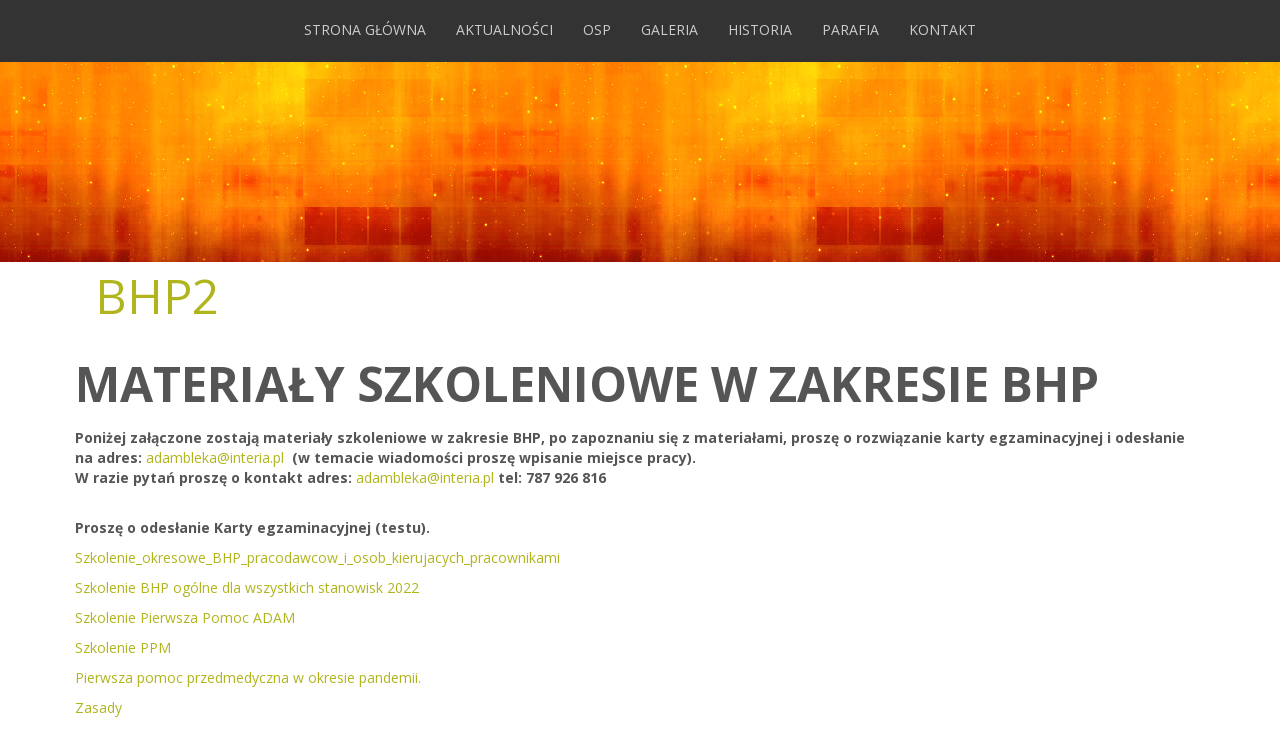

--- FILE ---
content_type: text/html; charset=UTF-8
request_url: https://zaluczne.pl/bhp2/
body_size: 4959
content:
<!DOCTYPE html>
<html dir="ltr" lang="pl-PL">
<head>
    <meta charset="UTF-8" />
    
    <link rel="pingback" href="https://zaluczne.pl/xmlrpc.php" />
    <script>
    var themeHasJQuery = !!window.jQuery;
</script>
<script src="https://zaluczne.pl/wp-content/themes/Zaluczne/jquery.js?ver=1.0.458"></script>
<script>
    window._$ = jQuery.noConflict(themeHasJQuery);
</script>
    <meta name="viewport" content="width=device-width, initial-scale=1.0">
<!--[if lte IE 9]>
<link rel="stylesheet" type="text/css" href="https://zaluczne.pl/wp-content/themes/Zaluczne/layout.ie.css" />
<script src="https://zaluczne.pl/wp-content/themes/Zaluczne/layout.ie.js"></script>
<![endif]-->
<link class="" href='//fonts.googleapis.com/css?family=Open+Sans:300,300italic,regular,italic,600,600italic,700,700italic,800,800italic&subset=latin' rel='stylesheet' type='text/css'>
<script src="https://zaluczne.pl/wp-content/themes/Zaluczne/layout.core.js"></script>
    
    <title>BHP2 &#8211; Portal Informacyjny Sołectwa Załuczne</title>
<link rel='dns-prefetch' href='//s.w.org' />
<link rel="alternate" type="application/rss+xml" title="Portal Informacyjny Sołectwa Załuczne &raquo; Kanał z wpisami" href="https://zaluczne.pl/feed/" />
<link rel="alternate" type="application/rss+xml" title="Portal Informacyjny Sołectwa Załuczne &raquo; Kanał z komentarzami" href="https://zaluczne.pl/comments/feed/" />
		<script type="text/javascript">
			window._wpemojiSettings = {"baseUrl":"https:\/\/s.w.org\/images\/core\/emoji\/13.0.0\/72x72\/","ext":".png","svgUrl":"https:\/\/s.w.org\/images\/core\/emoji\/13.0.0\/svg\/","svgExt":".svg","source":{"concatemoji":"https:\/\/zaluczne.pl\/wp-includes\/js\/wp-emoji-release.min.js?ver=5.5.17"}};
			!function(e,a,t){var n,r,o,i=a.createElement("canvas"),p=i.getContext&&i.getContext("2d");function s(e,t){var a=String.fromCharCode;p.clearRect(0,0,i.width,i.height),p.fillText(a.apply(this,e),0,0);e=i.toDataURL();return p.clearRect(0,0,i.width,i.height),p.fillText(a.apply(this,t),0,0),e===i.toDataURL()}function c(e){var t=a.createElement("script");t.src=e,t.defer=t.type="text/javascript",a.getElementsByTagName("head")[0].appendChild(t)}for(o=Array("flag","emoji"),t.supports={everything:!0,everythingExceptFlag:!0},r=0;r<o.length;r++)t.supports[o[r]]=function(e){if(!p||!p.fillText)return!1;switch(p.textBaseline="top",p.font="600 32px Arial",e){case"flag":return s([127987,65039,8205,9895,65039],[127987,65039,8203,9895,65039])?!1:!s([55356,56826,55356,56819],[55356,56826,8203,55356,56819])&&!s([55356,57332,56128,56423,56128,56418,56128,56421,56128,56430,56128,56423,56128,56447],[55356,57332,8203,56128,56423,8203,56128,56418,8203,56128,56421,8203,56128,56430,8203,56128,56423,8203,56128,56447]);case"emoji":return!s([55357,56424,8205,55356,57212],[55357,56424,8203,55356,57212])}return!1}(o[r]),t.supports.everything=t.supports.everything&&t.supports[o[r]],"flag"!==o[r]&&(t.supports.everythingExceptFlag=t.supports.everythingExceptFlag&&t.supports[o[r]]);t.supports.everythingExceptFlag=t.supports.everythingExceptFlag&&!t.supports.flag,t.DOMReady=!1,t.readyCallback=function(){t.DOMReady=!0},t.supports.everything||(n=function(){t.readyCallback()},a.addEventListener?(a.addEventListener("DOMContentLoaded",n,!1),e.addEventListener("load",n,!1)):(e.attachEvent("onload",n),a.attachEvent("onreadystatechange",function(){"complete"===a.readyState&&t.readyCallback()})),(n=t.source||{}).concatemoji?c(n.concatemoji):n.wpemoji&&n.twemoji&&(c(n.twemoji),c(n.wpemoji)))}(window,document,window._wpemojiSettings);
		</script>
		<style type="text/css">
img.wp-smiley,
img.emoji {
	display: inline !important;
	border: none !important;
	box-shadow: none !important;
	height: 1em !important;
	width: 1em !important;
	margin: 0 .07em !important;
	vertical-align: -0.1em !important;
	background: none !important;
	padding: 0 !important;
}
</style>
	<link rel='stylesheet' id='wp-block-library-css'  href='https://zaluczne.pl/wp-includes/css/dist/block-library/style.min.css?ver=5.5.17' type='text/css' media='all' />
<link rel='stylesheet' id='theme-bootstrap-css'  href='//zaluczne.pl/wp-content/themes/Zaluczne/bootstrap.css?ver=1.0.458' type='text/css' media='all' />
<link rel='stylesheet' id='theme-style-css'  href='//zaluczne.pl/wp-content/themes/Zaluczne/style.css?ver=1.0.458' type='text/css' media='all' />
<link rel='stylesheet' id='easymedia_styles-css'  href='https://zaluczne.pl/wp-content/plugins/easy-media-gallery/css/frontend.css?ver=5.5.17' type='text/css' media='all' />
<script type='text/javascript' src='https://zaluczne.pl/wp-includes/js/jquery/jquery.js?ver=1.12.4-wp' id='jquery-core-js'></script>
<script type='text/javascript' src='//zaluczne.pl/wp-content/themes/Zaluczne/bootstrap.min.js?ver=1.0.458' id='theme-bootstrap-js'></script>
<script type='text/javascript' src='//zaluczne.pl/wp-content/themes/Zaluczne/script.js?ver=1.0.458' id='theme-script-js'></script>
<link rel="https://api.w.org/" href="https://zaluczne.pl/wp-json/" /><link rel="alternate" type="application/json" href="https://zaluczne.pl/wp-json/wp/v2/pages/527" /><link rel="EditURI" type="application/rsd+xml" title="RSD" href="https://zaluczne.pl/xmlrpc.php?rsd" />
<link rel="wlwmanifest" type="application/wlwmanifest+xml" href="https://zaluczne.pl/wp-includes/wlwmanifest.xml" /> 
<link rel="canonical" href="https://zaluczne.pl/bhp2/" />
<link rel='shortlink' href='https://zaluczne.pl/?p=527' />
<link rel="alternate" type="application/json+oembed" href="https://zaluczne.pl/wp-json/oembed/1.0/embed?url=https%3A%2F%2Fzaluczne.pl%2Fbhp2%2F" />
<link rel="alternate" type="text/xml+oembed" href="https://zaluczne.pl/wp-json/oembed/1.0/embed?url=https%3A%2F%2Fzaluczne.pl%2Fbhp2%2F&#038;format=xml" />
<!-- <meta name="NextGEN" version="3.3.17" /> -->
<script>window.wpJQuery = window.jQuery;</script><link rel="stylesheet" type="text/css" media="screen,projection" href="https://zaluczne.pl/wp-content/plugins/easy-media-gallery/css/styles/mediabox/Light.css" />

<!-- Easy Media Gallery Lite START (version 1.3.167)-->       
    
    <script type="text/javascript">
	/*<![CDATA[*/
	/* Easy Media Gallery */
    jQuery(document).ready(function($) {	
		var add = "easymedia";
jQuery('.da-thumbs a[rel!="easymedia"]').attr('rel', function (i, old) {
    return old ? old + ' ' + add : add; });		
    });
    /*]]>*/</script>

    <!--[if lt IE 9]>
<script src="https://zaluczne.pl/wp-content/plugins/easy-media-gallery/includes/js/func/html5.js" type="text/javascript"></script>
<![endif]-->  


<!-- Easy Media Gallery Lite  END  -->   
    
	    
</head>
<body class="page-template-default page page-id-527  hfeed bootstrap bd-body-7 bd-pagebackground bd-margins">
<header class=" bd-headerarea-1 bd-margins">
        <div data-affix
     data-offset=""
     data-fix-at-screen="top"
     data-clip-at-control="bottom"
     
 data-enable-lg
     
 data-enable-md
     
 data-enable-sm
     
     class=" bd-affix-2 bd-no-margins bd-margins "><section class=" bd-section-3 bd-tagstyles " id="section3" data-section-title="">
    <div class="bd-container-inner bd-margins clearfix">
        <div class=" bd-layoutbox-3 bd-no-margins clearfix">
    <div class="bd-container-inner">
            
    <nav class=" bd-hmenu-1"  data-responsive-menu="true" data-responsive-levels="expand on click" data-responsive-type="" data-offcanvas-delay="0ms" data-offcanvas-duration="700ms" data-offcanvas-timing-function="ease">
        
            <div class=" bd-menuoverlay-16 bd-menu-overlay"></div>
            <div class=" bd-responsivemenu-11 collapse-button">
    <div class="bd-container-inner">
        <div class="bd-menuitem-4 ">
            <a  data-toggle="collapse"
                data-target=".bd-hmenu-1 .collapse-button + .navbar-collapse"
                href="#" onclick="return false;">
                    <span>Menu</span>
            </a>
        </div>
    </div>
</div>
            <div class="navbar-collapse collapse ">
        
        <div class=" bd-horizontalmenu-58 clearfix">
            <div class="bd-container-inner">
            
            
<ul class=" bd-menu-51 nav nav-pills nav-center">
    <li class=" bd-menuitem-31 bd-toplevel-item ">
    <a class=" "  href="http://zaluczne.pl/">
        <span>
            Strona główna        </span>
    </a>    </li>
    
<li class=" bd-menuitem-31 bd-toplevel-item ">
    <a class=" "  href="https://zaluczne.pl/aktualnosci/">
        <span>
            Aktualności        </span>
    </a>    </li>
    
<li class=" bd-menuitem-31 bd-toplevel-item ">
    <a class=" "  href="https://zaluczne.pl/index-php-osp-zauczne-html/">
        <span>
            OSP        </span>
    </a>    </li>
    
<li class=" bd-menuitem-31 bd-toplevel-item ">
    <a class=" "  href="https://zaluczne.pl/galeria/">
        <span>
            Galeria        </span>
    </a>    </li>
    
<li class=" bd-menuitem-31 bd-toplevel-item ">
    <a class=" "  href="https://zaluczne.pl/historia/">
        <span>
            Historia        </span>
    </a>    </li>
    
<li class=" bd-menuitem-31 bd-toplevel-item ">
    <a class=" "  href="https://zaluczne.pl/parafia/">
        <span>
            Parafia        </span>
    </a>    </li>
    
<li class=" bd-menuitem-31 bd-toplevel-item ">
    <a class=" "  href="https://zaluczne.pl/kontakt/">
        <span>
            Kontakt        </span>
    </a>    </li>
    
</ul>            
            </div>
        </div>
        

        <div class="bd-menu-close-icon">
    <a href="#" class="bd-icon  bd-icon-26"></a>
</div>

        
            </div>
    </nav>
    
    </div>
</div>
    </div>
</section></div>
</header>
	
		<section class=" bd-section-8 bd-tagstyles" id="section8" data-section-title="Section">
    <div class="bd-container-inner bd-margins clearfix">
        
    </div>
</section>
	
		<div class=" bd-stretchtobottom-2 bd-stretch-to-bottom" data-control-selector=".bd-contentlayout-7">
<div class="bd-contentlayout-7 bd-page-width   bd-sheetstyles   bd-no-margins bd-margins" >
    <div class="bd-container-inner">

        <div class="bd-flex-vertical bd-stretch-inner bd-no-margins">
            
 
                                        <div class="bd-flex-horizontal bd-flex-wide bd-no-margins">
                
                <div class="bd-flex-vertical bd-flex-wide bd-no-margins">
                    

                    <div class=" bd-layoutitemsbox-21 bd-flex-wide bd-margins">
    <div class=" bd-content-12">
    
            <div class=" bd-blog-3">
        <div class="bd-container-inner">
        
                    
        <div class=" bd-grid-6 bd-margins">
            <div class="container-fluid">
                <div class="separated-grid row">
                        
                        <div class="separated-item-21 col-md-12 ">
                        
                            <div class="bd-griditem-21">
                                <article id="post-527" class=" bd-article-4 clearfix hentry post-527 page type-page status-publish hentry">
    	
		    <h2 class="entry-title  bd-postheader-4">
        BHP2    </h2>
	
		<div class=" bd-postcontent-3 bd-tagstyles entry-content bd-contentlayout-offset" >
    <h2><strong>MATERIAŁY SZKOLENIOWE W ZAKRESIE BHP</strong></h2>
<p><b>Poniżej załączone&nbsp;zostają materiały szkoleniowe w zakresie BHP, po zapoznaniu się z materiałami, proszę o rozwiązanie karty egzaminacyjnej i odesłanie&nbsp; na adres:&nbsp;</b><a href="mailto:adambleka@interia.pl">adambleka@interia.pl&nbsp;&nbsp;</a><b>(w temacie wiadomości proszę wpisanie miejsce pracy).</b><br />
<b>W razie pytań proszę o kontakt adres:&nbsp;</b><a href="mailto:adambleka@interia.pl">adambleka@interia.pl</a><b>&nbsp;tel: 787 926 816</b></p>
<p><strong><b><br />
Proszę o odesłanie Karty egzaminacyjnej (testu).</b></strong></p>
<p><a href="https://zaluczne.pl/wp-content/uploads/2021/10/Szkolenie_okresowe_BHP_pracodawcow_i_osob_kierujacych_pracownikami.pdf">Szkolenie_okresowe_BHP_pracodawcow_i_osob_kierujacych_pracownikami</a></p>
<p><a href="https://zaluczne.pl/wp-content/uploads/2022/08/Szkolenie-BHP-ogolne-dla-wszystkich-stanowisk-2022-1.pdf">Szkolenie BHP ogólne dla wszystkich stanowisk 2022</a></p>
<p><a href="https://zaluczne.pl/wp-content/uploads/2020/09/Szkolenie-Pierwsza-Pomoc-ADAM.pdf">Szkolenie Pierwsza Pomoc ADAM</a></p>
<p><a href="https://zaluczne.pl/wp-content/uploads/2020/09/Szkolenie-PPM.pdf">Szkolenie PPM</a></p>
<p><a href="https://www.youtube.com/watch?v=qG1PnwwbDzk">Pierwsza pomoc przedmedyczna w okresie pandemii.</a></p>
<p><a href="https://zaluczne.pl/wp-content/uploads/2021/04/Zasady.pdf">Zasady</a></p>
<p><a href="https://zaluczne.pl/wp-content/uploads/2021/04/Zagrozenia.pdf">Zagrozenia</a></p>
<p><a href="https://zaluczne.pl/wp-content/uploads/2021/04/Wybrane-regulacje-prawne.pdf">Wybrane regulacje prawne</a></p>
<p><a href="https://zaluczne.pl/wp-content/uploads/2021/04/Podstawowe-zasady-bhp.pdf">Podstawowe zasady bhp</a></p>
<p><a href="https://zaluczne.pl/wp-content/uploads/2020/10/Karta-egzaminacyjna-10-pytan.doc">Karta egzaminacyjna 10 pytań</a></p>
<p>&nbsp;</p>
<p><iframe title="&quot;ABC pierwszej pomocy&quot; - odcinek 2 - wyposażenie apteczki" width="500" height="281" src="https://www.youtube.com/embed/oN5A1dbN4d0?feature=oembed" frameborder="0" allow="accelerometer; autoplay; clipboard-write; encrypted-media; gyroscope; picture-in-picture; web-share" referrerpolicy="strict-origin-when-cross-origin" allowfullscreen></iframe></p>
<p><iframe title="OCENA SYTUACJI - PIERWSZA POMOC PRZEDMEDYCZNA" width="500" height="281" src="https://www.youtube.com/embed/DbqFFz0TrkI?start=2&#038;feature=oembed" frameborder="0" allow="accelerometer; autoplay; clipboard-write; encrypted-media; gyroscope; picture-in-picture; web-share" referrerpolicy="strict-origin-when-cross-origin" allowfullscreen></iframe></p>
<p><iframe title="Pierwsza pomoc" width="500" height="281" src="https://www.youtube.com/embed/CU6Bw2uCWgY?feature=oembed" frameborder="0" allow="accelerometer; autoplay; clipboard-write; encrypted-media; gyroscope; picture-in-picture; web-share" referrerpolicy="strict-origin-when-cross-origin" allowfullscreen></iframe></p>
<p><iframe title="Poparzenia co zrobić? pierwsza pomoc Adrian z kursysos.pl" width="500" height="281" src="https://www.youtube.com/embed/oCyo1juhuwA?start=33&#038;feature=oembed" frameborder="0" allow="accelerometer; autoplay; clipboard-write; encrypted-media; gyroscope; picture-in-picture" allowfullscreen></iframe></p>
<p><iframe title="Gaszenie płonącego oleju - poprawne i niepoprawne. Czytaj opis!!!" width="500" height="281" src="https://www.youtube.com/embed/QME8etMO_Po?feature=oembed" frameborder="0" allow="accelerometer; autoplay; clipboard-write; encrypted-media; gyroscope; picture-in-picture; web-share" referrerpolicy="strict-origin-when-cross-origin" allowfullscreen></iframe></p>
<p><iframe title="CplusE #21 - Postępowanie przy wypadku drogowym" width="500" height="281" src="https://www.youtube.com/embed/j7hu89gnbfA?feature=oembed" frameborder="0" allow="accelerometer; autoplay; clipboard-write; encrypted-media; gyroscope; picture-in-picture; web-share" referrerpolicy="strict-origin-when-cross-origin" allowfullscreen></iframe></p>
<p>&nbsp;</p>
<p>Powielanie, kopiowanie, przetwarzanie, dystrybucja lub jakiekolwiek wykorzystanie w części lub całości w celach komercyjnych wymaga uprzedniej pisemnej zgody. Treści są chronione prawem autorskim wymaga uprzedniej pisemnej zgody autora lub twórcy.</p>
</div>
</article>
                                                                                                                                </div>
                        </div>
                </div>
            </div>
        </div>
        
        </div>
    </div>
</div>
</div>

                    
                </div>
                
            </div>
            
        </div>

    </div>
</div></div>
	
		<footer class=" bd-footerarea-1">
            <section class=" bd-section-2 bd-tagstyles" id="section4" data-section-title="Footer Section">
    <div class="bd-container-inner bd-margins clearfix">
        <div class=" bd-layoutbox-21 bd-no-margins clearfix">
    <div class="bd-container-inner">
        <div class=" bd-layoutbox-23 bd-no-margins clearfix">
    <div class="bd-container-inner">
        <p class=" bd-textblock-7 bd-content-element">
    Copyright © Załuczne 2020. All rights reserved.<br>Designed by <a href="http://agmedia.pl">AG media</a>.<br></p>
    </div>
</div>
	
		<div class=" bd-layoutbox-25 bd-no-margins clearfix">
    <div class="bd-container-inner">
        <a class="bd-iconlink-1 bd-own-margins bd-iconlink " href="https://www.facebook.com/Sołectwo-Załuczne-235529800137700"
 target="_blank">
    <span class="bd-icon-29 bd-icon "></span>
</a>
    </div>
</div>
    </div>
</div>
	
		
    </div>
</section>
    </footer>
	
		<div data-smooth-scroll data-animation-time="250" class=" bd-smoothscroll-3"><a href="#" class=" bd-backtotop-1 ">
    <span class="bd-icon-67 bd-icon "></span>
</a></div>
<div id="wp-footer">
    <!-- ngg_resource_manager_marker --><script type='text/javascript' src='https://zaluczne.pl/wp-includes/js/comment-reply.min.js?ver=5.5.17' id='comment-reply-js'></script>
<script type='text/javascript' src='https://zaluczne.pl/wp-includes/js/wp-embed.min.js?ver=5.5.17' id='wp-embed-js'></script>
    <!-- 41 queries. 0,419 seconds. -->
</div>
</body>
</html>
<!-- Page generated by LiteSpeed Cache 3.3.1 on 2026-01-21 01:50:34 -->